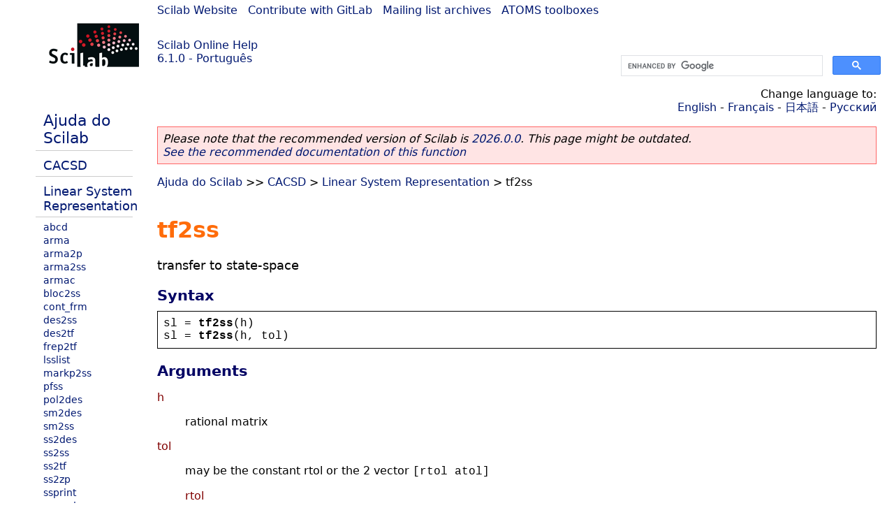

--- FILE ---
content_type: text/html; charset=UTF-8
request_url: https://help.scilab.org/docs/6.1.0/pt_BR/tf2ss.html
body_size: 2847
content:
<!DOCTYPE html>
<html lang="pt">

<head>
  <title>tf2ss - Transfer to state-space</title>
  <style type="text/css" media="all">
    @import url("/scilab_code.css");
    @import url("/css/c_code.css");
    @import url("/css/xml_code.css");
    @import url("/style.css") not print;
    @import url("/print.css") print;
  </style>
  
  <meta http-equiv="Content-Type" content="text/html" charset="UTF-8" />
  <meta name="viewport" content="width=device-width, initial-scale=1.0">
  
  <link rel="Shortcut icon" href="/favicon.ico" type="image/x-icon" />

  <link rel="canonical" href="https://help.scilab.org/tf2ss" />
  <link rel="alternate" href="https://help.scilab.org/docs/2026.0.0/pt_BR/tf2ss.html" />
  <link rel="alternate" hreflang="en" href="https://help.scilab.org/docs/6.1.0/en_US/tf2ss.html" />
  <link rel="alternate" hreflang="fr" href="https://help.scilab.org/docs/6.1.0/fr_FR/tf2ss.html" />
  <link rel="alternate" hreflang="ja" href="https://help.scilab.org/docs/6.1.0/ja_JP/tf2ss.html" />
  <link rel="alternate" hreflang="pt" href="https://help.scilab.org/docs/6.1.0/pt_BR/tf2ss.html" />
  <link rel="alternate" hreflang="ru" href="https://help.scilab.org/docs/6.1.0/ru_RU/tf2ss.html" />

    <script defer type="text/javascript" src="/js/jquery.min.js"></script>
    <script defer type="text/javascript" src="/js/tooltip.js"></script>

</head>

<body><!--title=tf2ss--> <!--subtitle=transfer to state-space-->
<!--generationdate=<span class="generationdate">Tue Feb 25 08:52:29 CET 2020</span>
-->
<div id="global">

  <div id="myHeader">

    <a href="https://www.scilab.org/">Scilab Website</a> | <a href="https://gitlab.com/scilab/scilab">Contribute with GitLab</a> | <a href="https://lists.scilab.org">Mailing list archives</a> | <a href="https://atoms.scilab.org/">ATOMS toolboxes</a>

    <div id="slogan">
      <a href='/'>Scilab Online Help</a><br />6.1.0 - Português
    </div>

    <div id="cadre_help">
      <!--login--><br />
      <script async src="https://cse.google.com/cse.js?cx=a345d9cdc188f444d"></script>
<div id="cse" style="width: 400px">
    <div class="gcse-search" data-webSearchQueryAddition="site:help.scilab.org"></div>
</div>

    </div>
  </div>

  <div id="mainArea">

    <div id="myLeftArea">
      <div class="title">
        <span class="version">Scilab 6.1.0</span>

      </div>
      <ul class="toc">
<li class="root"><a href="index.html">Ajuda do Scilab</a></li>
<li class="parent"><a href="section_83e4f4bf41028e977cd4ff67d0c837b3.html">CACSD</a></li>
<li class="parent"><a href="section_8c78f34b43ce0e6fd313c6b10c292c90.html">Linear System Representation</a></li>
<li><a href="abcd.html">abcd</a></li>
<li><a href="arma.html">arma</a></li>
<li><a href="arma2p.html">arma2p</a></li>
<li><a href="arma2ss.html">arma2ss</a></li>
<li><a href="armac.html">armac</a></li>
<li><a href="bloc2ss.html">bloc2ss</a></li>
<li><a href="cont_frm.html">cont_frm</a></li>
<li><a href="des2ss.html">des2ss</a></li>
<li><a href="des2tf.html">des2tf</a></li>
<li><a href="frep2tf.html">frep2tf</a></li>
<li><a href="lsslist.html">lsslist</a></li>
<li><a href="markp2ss.html">markp2ss</a></li>
<li><a href="pfss.html">pfss</a></li>
<li><a href="pol2des.html">pol2des</a></li>
<li><a href="sm2des.html">sm2des</a></li>
<li><a href="sm2ss.html">sm2ss</a></li>
<li><a href="ss2des.html">ss2des</a></li>
<li><a href="ss2ss.html">ss2ss</a></li>
<li><a href="ss2tf.html">ss2tf</a></li>
<li><a href="ss2zp.html">ss2zp</a></li>
<li><a href="ssprint.html">ssprint</a></li>
<li><a href="ssrand.html">ssrand</a></li>
<li><a href="sysconv.html">sysconv</a></li>
<li><a href="sysdiag.html">sysdiag</a></li>
<li><a href="syslin.html">syslin</a></li>
<li><a href="syssize.html">syssize</a></li>
<li><a href="systmat.html">systmat</a></li>
<li><a href="tf2des.html">tf2des</a></li>
<li class="list-active"><a href="tf2ss.html">tf2ss</a></li>
<li><a href="tf2zp.html">tf2zp</a></li>
<li><a href="trfmod.html">trfmod</a></li>
<li><a href="zp2ss.html">zp2ss</a></li>
<li><a href="zp2tf.html">zp2tf</a></li>
<li><a href="zpk.html">zpk</a></li>
<li><a href="zpk2ss.html">zpk2ss</a></li>
<li><a href="zpk2tf.html">zpk2tf</a></li>
</ul>

    </div>


    <div id="myMiddleArea">

      <div class="editbar">
        <div class="selectlanguage">
          Change language to: <br/><a href='/docs/6.1.0/en_US/tf2ss.html'>English</a>  - <a href='/docs/6.1.0/fr_FR/tf2ss.html'>Français</a>  - <a href='/docs/6.1.0/ja_JP/tf2ss.html'>日本語</a>  - <a href='/docs/6.1.0/ru_RU/tf2ss.html'>Русский</a> 
        </div>

        <div class="favorite">
          <!--favorite-->
        </div>
      </div>
      <p class='deprecated'><span class='versionmodified'>Please note that the recommended version of Scilab is <a href='https://www.scilab.org/download/scilab-2026.0.0'>2026.0.0</a>. This page might be outdated.<br /><a href='/docs/2026.0.0/pt_BR/tf2ss.html'>See the recommended documentation of this function</a></span></p>
		
			<span class="path" dir="ltr"><a href="index.html">Ajuda do Scilab</a> &gt;&gt; <a href="section_83e4f4bf41028e977cd4ff67d0c837b3.html">CACSD</a> &gt; <a href="section_8c78f34b43ce0e6fd313c6b10c292c90.html">Linear System Representation</a> &gt; tf2ss</span>

      <br />
      <div class="refnamediv"><h1 class="refname">tf2ss</h1>
        <p class="refpurpose">transfer to state-space</p></div>
    <div class="refsynopsisdiv"><h3 class="title">Syntax</h3>
        <div class="synopsis"><pre><span class="default">sl</span><span class="default"> = </span><span class="functionid">tf2ss</span><span class="default">(</span><span class="default">h</span><span class="default">)</span>
<span class="default">sl</span><span class="default"> = </span><span class="functionid">tf2ss</span><span class="default">(</span><span class="default">h</span><span class="default">, </span><span class="default">tol</span><span class="default">)</span></pre></div></div>
    <div class="refsection"><h3 class="title">Arguments</h3>
        <dl><dt><span class="term">h</span>
                <dd><p class="para">rational matrix</p></dd></dt>
            <dt><span class="term">tol</span>
                <dd><p class="para">may be the constant rtol or the 2 vector <code class="literal" dir="ltr">[rtol atol]</code></p>
                    <dl><dt><span class="term">rtol</span>
                            <dd><p class="para">tolerance used when evaluating observability.</p></dd></dt>
                        <dt><span class="term">atol</span>
                            <dd><p class="para">absolute tolerance used when evaluating observability.</p></dd></dt></dl></dd></dt>
            <dt><span class="term">sl</span>
                <dd><p class="para">linear system (<code class="literal" dir="ltr">syslin</code> list <code class="literal" dir="ltr">sl=[A,B,C,D(s)]</code>)</p></dd></dt></dl></div>
    <div class="refsection"><h3 class="title">Description</h3>
        <p class="para">transfer to state-space conversion:</p>
        <p class="para"><code class="literal" dir="ltr">h=C*(s*eye()-A)^-1*B+D(s)</code></p></div>
    <div class="refsection"><h3 class="title">Examples</h3>
        <div class="programlisting"><pre class="scilabcode"><span class="scilabid">s</span><span class="scilaboperator">=</span><a class="scilabcommand" href="poly.html">poly</a><span class="scilabopenclose">(</span><span class="scilabnumber">0</span><span class="scilabdefault">,</span><span class="scilabstring">&#0039;</span><span class="scilabstring">s</span><span class="scilabstring">&#0039;</span><span class="scilabopenclose">)</span><span class="scilabdefault">;</span>
<span class="scilabid">H</span><span class="scilaboperator">=</span><span class="scilabopenclose">[</span><span class="scilabnumber">2</span><span class="scilaboperator">/</span><span class="scilabid">s</span><span class="scilabdefault">,</span><span class="scilabopenclose">(</span><span class="scilabid">s</span><span class="scilaboperator">+</span><span class="scilabnumber">1</span><span class="scilabopenclose">)</span><span class="scilaboperator">/</span><span class="scilabopenclose">(</span><span class="scilabid">s</span><span class="scilaboperator">^</span><span class="scilabnumber">2</span><span class="scilaboperator">-</span><span class="scilabnumber">5</span><span class="scilabopenclose">)</span><span class="scilabopenclose">]</span><span class="scilabdefault">;</span>
<span class="scilabid">Sys</span><span class="scilaboperator">=</span><span class="scilabmacro">tf2ss</span><span class="scilabopenclose">(</span><span class="scilabid">H</span><span class="scilabopenclose">)</span>
<a class="scilabcommand" href="clean.html">clean</a><span class="scilabopenclose">(</span><a class="scilabmacro" href="ss2tf.html">ss2tf</a><span class="scilabopenclose">(</span><span class="scilabid">Sys</span><span class="scilabopenclose">)</span><span class="scilabopenclose">)</span></pre></div></div>
    <div class="refsection"><h3 class="title">See also</h3>
        <ul class="itemizedlist"><li class="member"><a href="ss2tf.html" class="link">ss2tf</a> &#8212; conversion from state-space to transfer function</li>
            <li class="member"><a href="tf2des.html" class="link">tf2des</a> &#8212; transfer function to descriptor</li>
            <li class="member"><a href="des2tf.html" class="link">des2tf</a> &#8212; descriptor to transfer function conversion</li></ul></div>

      <!--zone_comment-->

      <table width="100%">    <tr><td colspan="3" class="next"><a href="http://bugzilla.scilab.org/enter_bug.cgi?product=Scilab%20software&component=Documentation%20pages" class="ulink">Report an issue</a></td></tr>
<tr>
          <td width="30%">
            <span class="previous"><a href="tf2des.html">&lt;&lt; tf2des</a></span>

          </td>
          <td width="40%" class="center">
            <span class="top"><a href="section_8c78f34b43ce0e6fd313c6b10c292c90.html">Linear System Representation</a></span>

          </td>
          <td width="30%" class="next" align="right">
            <span class="next"><a href="tf2zp.html">tf2zp &gt;&gt;</a></span>

          </td>
      </tr></table>
      <hr />
    </div>

  </div>


  <div id="myFooter">
    <table width="100%"><tr><td>
          <b>Copyright (c) 2022-2025 (Dassault Systèmes S.E.)</b><br />Copyright (c) 2017-2022 (ESI Group)<br />Copyright (c) 2011-2017 (Scilab Enterprises)<br />Copyright (c) 1989-2012 (INRIA)<br />Copyright (c) 1989-2007 (ENPC)<br />with <a href="https://gitlab.com/scilab/scilab/-/blob/main/scilab/ACKNOWLEDGEMENTS">contributors</a>
          </td><td align="right">
          Last updated:<br /><span class="generationdate">Tue Feb 25 08:52:29 CET 2020</span>
          <br /><br /><br />
        </td>
    </tr></table>

  </div>
</div>
<script type="text/javascript" src="/_Incapsula_Resource?SWJIYLWA=719d34d31c8e3a6e6fffd425f7e032f3&ns=1&cb=1059979770" async></script></body>

</html>